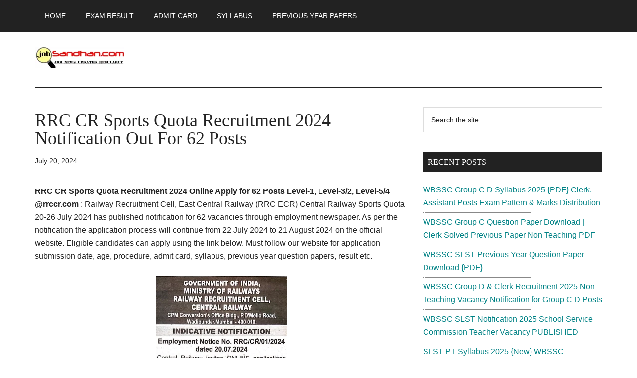

--- FILE ---
content_type: text/html; charset=UTF-8
request_url: https://jobsandhan.com/rrc-cr-sports-quota-recruitment/
body_size: 15826
content:
<!DOCTYPE html><html lang="en-US"><head ><meta charset="UTF-8" /><meta name="viewport" content="width=device-width, initial-scale=1" /><meta name='robots' content='index, follow, max-image-preview:large, max-snippet:-1, max-video-preview:-1' /><style>img:is([sizes="auto" i], [sizes^="auto," i]) { contain-intrinsic-size: 3000px 1500px }</style><title>RRC CR Sports Quota Recruitment 2024 Notification Out For 62 Posts</title><link rel="canonical" href="https://jobsandhan.com/rrc-cr-sports-quota-recruitment/" /><meta property="og:locale" content="en_US" /><meta property="og:type" content="article" /><meta property="og:title" content="RRC CR Sports Quota Recruitment 2024 Notification Out For 62 Posts" /><meta property="og:description" content="RRC CR Sports Quota Recruitment 2024 Online Apply for 62 Posts Level-1, Level-3/2, Level-5/4 @rrccr.com : Railway Recruitment Cell, East Central Railway (RRC ECR) Central Railway Sports Quota 20-26 July 2024 has published notification for 62 vacancies through employment newspaper. As per the notification the application process will continue from 22 July 2024 to 21 [&hellip;]" /><meta property="og:url" content="https://jobsandhan.com/rrc-cr-sports-quota-recruitment/" /><meta property="og:site_name" content="JobSandhan.Com - Govt Jobs, Admit Card, Result, Syllabus, News" /><meta property="article:published_time" content="2024-07-20T07:36:05+00:00" /><meta property="article:modified_time" content="2024-07-20T07:36:06+00:00" /><meta property="og:image" content="https://jobsandhan.com/wp-content/uploads/Screenshot-2024-07-20-125335.png" /><meta name="author" content="Tuli" /><meta name="twitter:card" content="summary_large_image" /><meta name="twitter:label1" content="Written by" /><meta name="twitter:data1" content="Tuli" /><meta name="twitter:label2" content="Est. reading time" /><meta name="twitter:data2" content="1 minute" /> <script type="application/ld+json" class="yoast-schema-graph">{"@context":"https://schema.org","@graph":[{"@type":"Article","@id":"https://jobsandhan.com/rrc-cr-sports-quota-recruitment/#article","isPartOf":{"@id":"https://jobsandhan.com/rrc-cr-sports-quota-recruitment/"},"author":{"name":"Tuli","@id":"https://jobsandhan.com/#/schema/person/bfac5b6a2a3255afa341821307232d2a"},"headline":"RRC CR Sports Quota Recruitment 2024 Notification Out For 62 Posts","datePublished":"2024-07-20T07:36:05+00:00","dateModified":"2024-07-20T07:36:06+00:00","mainEntityOfPage":{"@id":"https://jobsandhan.com/rrc-cr-sports-quota-recruitment/"},"wordCount":294,"publisher":{"@id":"https://jobsandhan.com/#organization"},"image":{"@id":"https://jobsandhan.com/rrc-cr-sports-quota-recruitment/#primaryimage"},"thumbnailUrl":"https://jobsandhan.com/wp-content/uploads/Screenshot-2024-07-20-125335.png","articleSection":["AAI Recruitment"],"inLanguage":"en-US"},{"@type":"WebPage","@id":"https://jobsandhan.com/rrc-cr-sports-quota-recruitment/","url":"https://jobsandhan.com/rrc-cr-sports-quota-recruitment/","name":"RRC CR Sports Quota Recruitment 2024 Notification Out For 62 Posts","isPartOf":{"@id":"https://jobsandhan.com/#website"},"primaryImageOfPage":{"@id":"https://jobsandhan.com/rrc-cr-sports-quota-recruitment/#primaryimage"},"image":{"@id":"https://jobsandhan.com/rrc-cr-sports-quota-recruitment/#primaryimage"},"thumbnailUrl":"https://jobsandhan.com/wp-content/uploads/Screenshot-2024-07-20-125335.png","datePublished":"2024-07-20T07:36:05+00:00","dateModified":"2024-07-20T07:36:06+00:00","breadcrumb":{"@id":"https://jobsandhan.com/rrc-cr-sports-quota-recruitment/#breadcrumb"},"inLanguage":"en-US","potentialAction":[{"@type":"ReadAction","target":["https://jobsandhan.com/rrc-cr-sports-quota-recruitment/"]}]},{"@type":"ImageObject","inLanguage":"en-US","@id":"https://jobsandhan.com/rrc-cr-sports-quota-recruitment/#primaryimage","url":"https://jobsandhan.com/wp-content/uploads/Screenshot-2024-07-20-125335.png","contentUrl":"https://jobsandhan.com/wp-content/uploads/Screenshot-2024-07-20-125335.png","width":264,"height":537},{"@type":"BreadcrumbList","@id":"https://jobsandhan.com/rrc-cr-sports-quota-recruitment/#breadcrumb","itemListElement":[{"@type":"ListItem","position":1,"name":"Home","item":"https://jobsandhan.com/"},{"@type":"ListItem","position":2,"name":"RRC CR Sports Quota Recruitment 2024 Notification Out For 62 Posts"}]},{"@type":"WebSite","@id":"https://jobsandhan.com/#website","url":"https://jobsandhan.com/","name":"JobSandhan.Com - Govt Jobs, Admit Card, Result, Syllabus, News","description":"","publisher":{"@id":"https://jobsandhan.com/#organization"},"potentialAction":[{"@type":"SearchAction","target":{"@type":"EntryPoint","urlTemplate":"https://jobsandhan.com/?s={search_term_string}"},"query-input":{"@type":"PropertyValueSpecification","valueRequired":true,"valueName":"search_term_string"}}],"inLanguage":"en-US"},{"@type":"Organization","@id":"https://jobsandhan.com/#organization","name":"JobSandhan.Com - Govt Jobs, Admit Card, Result, Syllabus, News","url":"https://jobsandhan.com/","logo":{"@type":"ImageObject","inLanguage":"en-US","@id":"https://jobsandhan.com/#/schema/logo/image/","url":"https://jobsandhan.com/wp-content/uploads/cropped-cropped-jobsandhan-new-logo-Copy-e1621432051986.png","contentUrl":"https://jobsandhan.com/wp-content/uploads/cropped-cropped-jobsandhan-new-logo-Copy-e1621432051986.png","width":180,"height":42,"caption":"JobSandhan.Com - Govt Jobs, Admit Card, Result, Syllabus, News"},"image":{"@id":"https://jobsandhan.com/#/schema/logo/image/"}},{"@type":"Person","@id":"https://jobsandhan.com/#/schema/person/bfac5b6a2a3255afa341821307232d2a","name":"Tuli"}]}</script> <link rel='dns-prefetch' href='//www.googletagmanager.com' /><link rel='dns-prefetch' href='//fonts.googleapis.com' /><link rel="alternate" type="application/rss+xml" title="JobSandhan.Com - Govt Jobs, Admit Card, Result, Syllabus, News &raquo; Feed" href="https://jobsandhan.com/feed/" /><link rel="alternate" type="application/rss+xml" title="JobSandhan.Com - Govt Jobs, Admit Card, Result, Syllabus, News &raquo; Comments Feed" href="https://jobsandhan.com/comments/feed/" /><style id="litespeed-ccss">html{line-height:1.15;-webkit-text-size-adjust:100%}body{margin:0}main{display:block}h1{font-size:2em;margin:.67em 0}a{background-color:transparent}b,strong{font-weight:bolder}img{border-style:none}input{font-family:inherit;font-size:100%;line-height:1.15;margin:0}input{overflow:visible}[type=submit]{-webkit-appearance:button}[type=submit]::-moz-focus-inner{border-style:none;padding:0}[type=submit]:-moz-focusring{outline:1px dotted ButtonText}[type=search]{-webkit-appearance:textfield;outline-offset:-2px}[type=search]::-webkit-search-decoration{-webkit-appearance:none}::-webkit-file-upload-button{-webkit-appearance:button;font:inherit}html,input[type=search]{box-sizing:border-box}*,*:before,*:after{box-sizing:inherit}.entry:before,.entry-content:before,.nav-secondary:before,.site-container:before,.site-header:before,.site-inner:before,.widget:before,.wrap:before{content:" ";display:table}.entry:after,.entry-content:after,.nav-secondary:after,.site-container:after,.site-header:after,.site-inner:after,.widget:after,.wrap:after{clear:both;content:" ";display:table}body{background-color:#fff;color:#222;font-family:Roboto,sans-serif;font-size:16px;font-weight:300;line-height:1.625;overflow-x:hidden}a{background-color:inherit;color:#008285;font-weight:400;text-decoration:none}p{margin:0 0 24px;padding:0}strong{font-weight:700}ul{margin:0;padding:0}h1,h2,h3{font-family:Raleway,sans-serif;font-weight:500;line-height:1.2;margin:0 0 16px}h1{font-size:36px}h2{font-size:30px}h3{font-size:24px}img{max-width:100%}img{height:auto}input{background-color:#fff;border:1px solid #ddd;color:#222;font-family:Raleway,sans-serif;font-size:14px;font-weight:300;padding:16px;width:100%}::-ms-input-placeholder{color:#222;font-family:Raleway,sans-serif;opacity:1}:-ms-input-placeholder{color:#222;font-family:Raleway,sans-serif;opacity:1}::placeholder{color:#222;font-family:Raleway,sans-serif;opacity:1}input[type=submit],.sidebar input[type=submit]{background-color:#222;border:0;color:#fff;font-family:Raleway,sans-serif;padding:16px 24px;text-transform:uppercase;white-space:normal;width:auto}input[type=search]::-webkit-search-cancel-button,input[type=search]::-webkit-search-results-button{display:none}.screen-reader-shortcut,.screen-reader-text{border:0;clip:rect(0,0,0,0);height:1px;overflow:hidden;position:absolute!important;width:1px;word-wrap:normal!important}.site-inner,.wrap{margin:0 auto;max-width:1140px}.site-inner{clear:both;padding-top:40px}.content{float:right;width:750px}.content-sidebar .content{float:left}.sidebar-primary{float:right;width:360px}.search-form{overflow:hidden;position:relative}.widget_search input[type=submit]{border:0;clip:rect(0,0,0,0);height:1px;margin:-1px;padding:0;position:absolute;width:1px}.entry-title{font-size:36px;line-height:1}.widget-title{clear:both;font-size:16px;margin-bottom:24px;text-transform:uppercase}.sidebar .widget-title{background-color:#222;color:#fff;padding:10px}.widget,.widget li{word-wrap:break-word}.widget li{list-style-type:none}.genesis-skip-link{margin:0}.genesis-skip-link li{height:0;width:0;list-style:none}:focus{color:#333;outline:#ccc solid 1px}.site-header .wrap{border-bottom:2px solid #222;padding:30px 0}.title-area{float:left;padding-top:30px}.wp-custom-logo .title-area{padding:0;text-align:center}.wp-custom-logo .title-area img{width:auto}.site-title{font-family:Raleway,sans-serif;font-size:48px;font-weight:900;line-height:1;margin-bottom:0}.wp-custom-logo .site-title{border:0;clip:rect(0,0,0,0);height:1px;overflow:hidden;position:absolute!important;width:1px;word-wrap:normal!important}.genesis-nav-menu{clear:both;color:#222;font-family:Raleway,sans-serif;font-size:14px;font-weight:400;line-height:1;text-transform:uppercase;width:100%}.genesis-nav-menu .menu-item{display:inline-block;text-align:left}.genesis-nav-menu a{border:0;color:#222;display:block;padding:25px 20px;position:relative}.nav-secondary{margin-top:-100px;padding-top:100px}.nav-secondary .wrap{border-bottom:1px solid #222}.entry{margin-bottom:60px}.entry-content p{margin-bottom:26px}.entry-meta{font-size:14px}.entry-header .entry-meta{margin-bottom:30px}.sidebar li{border-bottom:1px dotted #888;margin-bottom:6px;padding-bottom:6px}.sidebar .widget{margin-bottom:40px}@media only screen and (max-width:1180px){.site-inner,.wrap{max-width:960px}.site-header .title-area,.wp-custom-logo .title-area{max-width:380px}.content{width:630px}.sidebar-primary{width:300px}}@media only screen and (max-width:1023px){.site-inner,.wrap{max-width:750px}.content,.sidebar-primary,.site-header .title-area,.wp-custom-logo .site-header .title-area{max-width:100%;width:100%}.custom-logo-link{display:block;margin:0 auto}.genesis-nav-menu,.site-header .title-area,.site-title{text-align:center}.site-title{float:none}.title-area{padding-top:0}.title-area{padding-bottom:20px}}@media only screen and (max-width:840px){.site-inner{max-width:100%}.nav-secondary,.site-header,.site-inner{padding-left:5%;padding-right:5%}}.custom-logo-link,.wp-custom-logo .title-area{max-width:380px}ul{box-sizing:border-box}.entry-content{counter-reset:footnotes}:root{--wp--preset--font-size--normal:16px;--wp--preset--font-size--huge:42px}.has-text-align-center{text-align:center}.screen-reader-text{border:0;clip:rect(1px,1px,1px,1px);-webkit-clip-path:inset(50%);clip-path:inset(50%);height:1px;margin:-1px;overflow:hidden;padding:0;position:absolute;width:1px;word-wrap:normal!important}body{--wp--preset--color--black:#000;--wp--preset--color--cyan-bluish-gray:#abb8c3;--wp--preset--color--white:#fff;--wp--preset--color--pale-pink:#f78da7;--wp--preset--color--vivid-red:#cf2e2e;--wp--preset--color--luminous-vivid-orange:#ff6900;--wp--preset--color--luminous-vivid-amber:#fcb900;--wp--preset--color--light-green-cyan:#7bdcb5;--wp--preset--color--vivid-green-cyan:#00d084;--wp--preset--color--pale-cyan-blue:#8ed1fc;--wp--preset--color--vivid-cyan-blue:#0693e3;--wp--preset--color--vivid-purple:#9b51e0;--wp--preset--color--theme-primary:#008285;--wp--preset--color--theme-secondary:#008285;--wp--preset--gradient--vivid-cyan-blue-to-vivid-purple:linear-gradient(135deg,rgba(6,147,227,1) 0%,#9b51e0 100%);--wp--preset--gradient--light-green-cyan-to-vivid-green-cyan:linear-gradient(135deg,#7adcb4 0%,#00d082 100%);--wp--preset--gradient--luminous-vivid-amber-to-luminous-vivid-orange:linear-gradient(135deg,rgba(252,185,0,1) 0%,rgba(255,105,0,1) 100%);--wp--preset--gradient--luminous-vivid-orange-to-vivid-red:linear-gradient(135deg,rgba(255,105,0,1) 0%,#cf2e2e 100%);--wp--preset--gradient--very-light-gray-to-cyan-bluish-gray:linear-gradient(135deg,#eee 0%,#a9b8c3 100%);--wp--preset--gradient--cool-to-warm-spectrum:linear-gradient(135deg,#4aeadc 0%,#9778d1 20%,#cf2aba 40%,#ee2c82 60%,#fb6962 80%,#fef84c 100%);--wp--preset--gradient--blush-light-purple:linear-gradient(135deg,#ffceec 0%,#9896f0 100%);--wp--preset--gradient--blush-bordeaux:linear-gradient(135deg,#fecda5 0%,#fe2d2d 50%,#6b003e 100%);--wp--preset--gradient--luminous-dusk:linear-gradient(135deg,#ffcb70 0%,#c751c0 50%,#4158d0 100%);--wp--preset--gradient--pale-ocean:linear-gradient(135deg,#fff5cb 0%,#b6e3d4 50%,#33a7b5 100%);--wp--preset--gradient--electric-grass:linear-gradient(135deg,#caf880 0%,#71ce7e 100%);--wp--preset--gradient--midnight:linear-gradient(135deg,#020381 0%,#2874fc 100%);--wp--preset--font-size--small:12px;--wp--preset--font-size--medium:20px;--wp--preset--font-size--large:20px;--wp--preset--font-size--x-large:42px;--wp--preset--font-size--normal:16px;--wp--preset--font-size--larger:24px;--wp--preset--spacing--20:.44rem;--wp--preset--spacing--30:.67rem;--wp--preset--spacing--40:1rem;--wp--preset--spacing--50:1.5rem;--wp--preset--spacing--60:2.25rem;--wp--preset--spacing--70:3.38rem;--wp--preset--spacing--80:5.06rem;--wp--preset--shadow--natural:6px 6px 9px rgba(0,0,0,.2);--wp--preset--shadow--deep:12px 12px 50px rgba(0,0,0,.4);--wp--preset--shadow--sharp:6px 6px 0px rgba(0,0,0,.2);--wp--preset--shadow--outlined:6px 6px 0px -3px rgba(255,255,255,1),6px 6px rgba(0,0,0,1);--wp--preset--shadow--crisp:6px 6px 0px rgba(0,0,0,1)}.has-medium-font-size{font-size:var(--wp--preset--font-size--medium)!important}.has-text-align-center{text-align:center}.lwptoc{margin:32px 0}.lwptoc_i{padding:14px 18px 18px;text-align:left}.lwptoc_header{margin-bottom:6px}.lwptoc_toggle{white-space:nowrap;margin-left:4px;font-size:80%}.lwptoc_toggle:before{content:'['}.lwptoc_toggle:after{content:']'}.lwptoc_toggle_label{margin:0 1px}.lwptoc_item{margin-top:2px}.lwptoc_item:first-child{margin-top:0}.lwptoc_item_number{margin-right:2px}.lwptoc_itemWrap .lwptoc_itemWrap{margin:2px 0 0 14px}.lwptoc-autoWidth .lwptoc_i{display:inline-block}.lwptoc-baseItems .lwptoc_items{font-size:90%}.lwptoc-notInherit .lwptoc_i DIV A{box-shadow:none!important;border:none!important;text-decoration:none!important}.lwptoc-light .lwptoc_i{color:#333;background:#fafafa}.lwptoc-light .lwptoc_i A{color:#3175e4}.lwptoc-light .lwptoc_items A:visited{color:#000394}.lazyload{opacity:0}</style><link rel="preload" data-asynced="1" data-optimized="2" as="style" onload="this.onload=null;this.rel='stylesheet'" href="https://jobsandhan.com/wp-content/litespeed/ucss/b7da6bc3e460013dcdc477d171db8419.css?ver=9eb36" /><script data-optimized="1" type="litespeed/javascript" data-src="https://jobsandhan.com/wp-content/plugins/litespeed-cache/assets/js/css_async.min.js"></script> <style id='magazine-pro-inline-css'>.custom-logo-link,
		.wp-custom-logo .title-area {
			max-width: 380px;
		}

		.wp-custom-logo .header-widget-area {
			max-width: calc(99% - 380px);
		}</style><style id='classic-theme-styles-inline-css'>/*! This file is auto-generated */
.wp-block-button__link{color:#fff;background-color:#32373c;border-radius:9999px;box-shadow:none;text-decoration:none;padding:calc(.667em + 2px) calc(1.333em + 2px);font-size:1.125em}.wp-block-file__button{background:#32373c;color:#fff;text-decoration:none}</style><style id='global-styles-inline-css'>:root{--wp--preset--aspect-ratio--square: 1;--wp--preset--aspect-ratio--4-3: 4/3;--wp--preset--aspect-ratio--3-4: 3/4;--wp--preset--aspect-ratio--3-2: 3/2;--wp--preset--aspect-ratio--2-3: 2/3;--wp--preset--aspect-ratio--16-9: 16/9;--wp--preset--aspect-ratio--9-16: 9/16;--wp--preset--color--black: #000000;--wp--preset--color--cyan-bluish-gray: #abb8c3;--wp--preset--color--white: #ffffff;--wp--preset--color--pale-pink: #f78da7;--wp--preset--color--vivid-red: #cf2e2e;--wp--preset--color--luminous-vivid-orange: #ff6900;--wp--preset--color--luminous-vivid-amber: #fcb900;--wp--preset--color--light-green-cyan: #7bdcb5;--wp--preset--color--vivid-green-cyan: #00d084;--wp--preset--color--pale-cyan-blue: #8ed1fc;--wp--preset--color--vivid-cyan-blue: #0693e3;--wp--preset--color--vivid-purple: #9b51e0;--wp--preset--color--theme-primary: #008285;--wp--preset--color--theme-secondary: #008285;--wp--preset--gradient--vivid-cyan-blue-to-vivid-purple: linear-gradient(135deg,rgba(6,147,227,1) 0%,rgb(155,81,224) 100%);--wp--preset--gradient--light-green-cyan-to-vivid-green-cyan: linear-gradient(135deg,rgb(122,220,180) 0%,rgb(0,208,130) 100%);--wp--preset--gradient--luminous-vivid-amber-to-luminous-vivid-orange: linear-gradient(135deg,rgba(252,185,0,1) 0%,rgba(255,105,0,1) 100%);--wp--preset--gradient--luminous-vivid-orange-to-vivid-red: linear-gradient(135deg,rgba(255,105,0,1) 0%,rgb(207,46,46) 100%);--wp--preset--gradient--very-light-gray-to-cyan-bluish-gray: linear-gradient(135deg,rgb(238,238,238) 0%,rgb(169,184,195) 100%);--wp--preset--gradient--cool-to-warm-spectrum: linear-gradient(135deg,rgb(74,234,220) 0%,rgb(151,120,209) 20%,rgb(207,42,186) 40%,rgb(238,44,130) 60%,rgb(251,105,98) 80%,rgb(254,248,76) 100%);--wp--preset--gradient--blush-light-purple: linear-gradient(135deg,rgb(255,206,236) 0%,rgb(152,150,240) 100%);--wp--preset--gradient--blush-bordeaux: linear-gradient(135deg,rgb(254,205,165) 0%,rgb(254,45,45) 50%,rgb(107,0,62) 100%);--wp--preset--gradient--luminous-dusk: linear-gradient(135deg,rgb(255,203,112) 0%,rgb(199,81,192) 50%,rgb(65,88,208) 100%);--wp--preset--gradient--pale-ocean: linear-gradient(135deg,rgb(255,245,203) 0%,rgb(182,227,212) 50%,rgb(51,167,181) 100%);--wp--preset--gradient--electric-grass: linear-gradient(135deg,rgb(202,248,128) 0%,rgb(113,206,126) 100%);--wp--preset--gradient--midnight: linear-gradient(135deg,rgb(2,3,129) 0%,rgb(40,116,252) 100%);--wp--preset--font-size--small: 12px;--wp--preset--font-size--medium: 20px;--wp--preset--font-size--large: 20px;--wp--preset--font-size--x-large: 42px;--wp--preset--font-size--normal: 16px;--wp--preset--font-size--larger: 24px;--wp--preset--spacing--20: 0.44rem;--wp--preset--spacing--30: 0.67rem;--wp--preset--spacing--40: 1rem;--wp--preset--spacing--50: 1.5rem;--wp--preset--spacing--60: 2.25rem;--wp--preset--spacing--70: 3.38rem;--wp--preset--spacing--80: 5.06rem;--wp--preset--shadow--natural: 6px 6px 9px rgba(0, 0, 0, 0.2);--wp--preset--shadow--deep: 12px 12px 50px rgba(0, 0, 0, 0.4);--wp--preset--shadow--sharp: 6px 6px 0px rgba(0, 0, 0, 0.2);--wp--preset--shadow--outlined: 6px 6px 0px -3px rgba(255, 255, 255, 1), 6px 6px rgba(0, 0, 0, 1);--wp--preset--shadow--crisp: 6px 6px 0px rgba(0, 0, 0, 1);}:where(.is-layout-flex){gap: 0.5em;}:where(.is-layout-grid){gap: 0.5em;}body .is-layout-flex{display: flex;}.is-layout-flex{flex-wrap: wrap;align-items: center;}.is-layout-flex > :is(*, div){margin: 0;}body .is-layout-grid{display: grid;}.is-layout-grid > :is(*, div){margin: 0;}:where(.wp-block-columns.is-layout-flex){gap: 2em;}:where(.wp-block-columns.is-layout-grid){gap: 2em;}:where(.wp-block-post-template.is-layout-flex){gap: 1.25em;}:where(.wp-block-post-template.is-layout-grid){gap: 1.25em;}.has-black-color{color: var(--wp--preset--color--black) !important;}.has-cyan-bluish-gray-color{color: var(--wp--preset--color--cyan-bluish-gray) !important;}.has-white-color{color: var(--wp--preset--color--white) !important;}.has-pale-pink-color{color: var(--wp--preset--color--pale-pink) !important;}.has-vivid-red-color{color: var(--wp--preset--color--vivid-red) !important;}.has-luminous-vivid-orange-color{color: var(--wp--preset--color--luminous-vivid-orange) !important;}.has-luminous-vivid-amber-color{color: var(--wp--preset--color--luminous-vivid-amber) !important;}.has-light-green-cyan-color{color: var(--wp--preset--color--light-green-cyan) !important;}.has-vivid-green-cyan-color{color: var(--wp--preset--color--vivid-green-cyan) !important;}.has-pale-cyan-blue-color{color: var(--wp--preset--color--pale-cyan-blue) !important;}.has-vivid-cyan-blue-color{color: var(--wp--preset--color--vivid-cyan-blue) !important;}.has-vivid-purple-color{color: var(--wp--preset--color--vivid-purple) !important;}.has-black-background-color{background-color: var(--wp--preset--color--black) !important;}.has-cyan-bluish-gray-background-color{background-color: var(--wp--preset--color--cyan-bluish-gray) !important;}.has-white-background-color{background-color: var(--wp--preset--color--white) !important;}.has-pale-pink-background-color{background-color: var(--wp--preset--color--pale-pink) !important;}.has-vivid-red-background-color{background-color: var(--wp--preset--color--vivid-red) !important;}.has-luminous-vivid-orange-background-color{background-color: var(--wp--preset--color--luminous-vivid-orange) !important;}.has-luminous-vivid-amber-background-color{background-color: var(--wp--preset--color--luminous-vivid-amber) !important;}.has-light-green-cyan-background-color{background-color: var(--wp--preset--color--light-green-cyan) !important;}.has-vivid-green-cyan-background-color{background-color: var(--wp--preset--color--vivid-green-cyan) !important;}.has-pale-cyan-blue-background-color{background-color: var(--wp--preset--color--pale-cyan-blue) !important;}.has-vivid-cyan-blue-background-color{background-color: var(--wp--preset--color--vivid-cyan-blue) !important;}.has-vivid-purple-background-color{background-color: var(--wp--preset--color--vivid-purple) !important;}.has-black-border-color{border-color: var(--wp--preset--color--black) !important;}.has-cyan-bluish-gray-border-color{border-color: var(--wp--preset--color--cyan-bluish-gray) !important;}.has-white-border-color{border-color: var(--wp--preset--color--white) !important;}.has-pale-pink-border-color{border-color: var(--wp--preset--color--pale-pink) !important;}.has-vivid-red-border-color{border-color: var(--wp--preset--color--vivid-red) !important;}.has-luminous-vivid-orange-border-color{border-color: var(--wp--preset--color--luminous-vivid-orange) !important;}.has-luminous-vivid-amber-border-color{border-color: var(--wp--preset--color--luminous-vivid-amber) !important;}.has-light-green-cyan-border-color{border-color: var(--wp--preset--color--light-green-cyan) !important;}.has-vivid-green-cyan-border-color{border-color: var(--wp--preset--color--vivid-green-cyan) !important;}.has-pale-cyan-blue-border-color{border-color: var(--wp--preset--color--pale-cyan-blue) !important;}.has-vivid-cyan-blue-border-color{border-color: var(--wp--preset--color--vivid-cyan-blue) !important;}.has-vivid-purple-border-color{border-color: var(--wp--preset--color--vivid-purple) !important;}.has-vivid-cyan-blue-to-vivid-purple-gradient-background{background: var(--wp--preset--gradient--vivid-cyan-blue-to-vivid-purple) !important;}.has-light-green-cyan-to-vivid-green-cyan-gradient-background{background: var(--wp--preset--gradient--light-green-cyan-to-vivid-green-cyan) !important;}.has-luminous-vivid-amber-to-luminous-vivid-orange-gradient-background{background: var(--wp--preset--gradient--luminous-vivid-amber-to-luminous-vivid-orange) !important;}.has-luminous-vivid-orange-to-vivid-red-gradient-background{background: var(--wp--preset--gradient--luminous-vivid-orange-to-vivid-red) !important;}.has-very-light-gray-to-cyan-bluish-gray-gradient-background{background: var(--wp--preset--gradient--very-light-gray-to-cyan-bluish-gray) !important;}.has-cool-to-warm-spectrum-gradient-background{background: var(--wp--preset--gradient--cool-to-warm-spectrum) !important;}.has-blush-light-purple-gradient-background{background: var(--wp--preset--gradient--blush-light-purple) !important;}.has-blush-bordeaux-gradient-background{background: var(--wp--preset--gradient--blush-bordeaux) !important;}.has-luminous-dusk-gradient-background{background: var(--wp--preset--gradient--luminous-dusk) !important;}.has-pale-ocean-gradient-background{background: var(--wp--preset--gradient--pale-ocean) !important;}.has-electric-grass-gradient-background{background: var(--wp--preset--gradient--electric-grass) !important;}.has-midnight-gradient-background{background: var(--wp--preset--gradient--midnight) !important;}.has-small-font-size{font-size: var(--wp--preset--font-size--small) !important;}.has-medium-font-size{font-size: var(--wp--preset--font-size--medium) !important;}.has-large-font-size{font-size: var(--wp--preset--font-size--large) !important;}.has-x-large-font-size{font-size: var(--wp--preset--font-size--x-large) !important;}
:where(.wp-block-post-template.is-layout-flex){gap: 1.25em;}:where(.wp-block-post-template.is-layout-grid){gap: 1.25em;}
:where(.wp-block-columns.is-layout-flex){gap: 2em;}:where(.wp-block-columns.is-layout-grid){gap: 2em;}
:root :where(.wp-block-pullquote){font-size: 1.5em;line-height: 1.6;}</style><style id='magazine-pro-gutenberg-inline-css'>.gb-block-post-grid .gb-block-post-grid-more-link:hover,
.gb-block-post-grid header .gb-block-post-grid-title a:hover {
	color: #008285;
}

.button-more-link.gb-block-post-grid .gb-block-post-grid-more-link:hover,
.gb-block-post-grid .is-grid .gb-block-post-grid-image a .gb-block-post-grid-date,
.site-container .wp-block-button .wp-block-button__link {
	background-color: #008285;
	color: #ffffff;
}

.button-more-link.gb-block-post-grid .gb-block-post-grid-more-link:hover,
.wp-block-button .wp-block-button__link:not(.has-background),
.wp-block-button .wp-block-button__link:not(.has-background):focus,
.wp-block-button .wp-block-button__link:not(.has-background):hover {
	color: #ffffff;
}

.site-container .wp-block-button.is-style-outline .wp-block-button__link {
	color: #008285;
}

.site-container .wp-block-button.is-style-outline .wp-block-button__link:focus,
.site-container .wp-block-button.is-style-outline .wp-block-button__link:hover {
	color: #23a5a8;
}

.site-container .wp-block-pullquote.is-style-solid-color {
	background-color: #008285;
}		.site-container .has-small-font-size {
			font-size: 12px;
		}		.site-container .has-normal-font-size {
			font-size: 16px;
		}		.site-container .has-large-font-size {
			font-size: 20px;
		}		.site-container .has-larger-font-size {
			font-size: 24px;
		}		.site-container .has-theme-primary-color,
		.site-container .wp-block-button .wp-block-button__link.has-theme-primary-color,
		.site-container .wp-block-button.is-style-outline .wp-block-button__link.has-theme-primary-color {
			color: #008285;
		}
		.site-container .has-theme-primary-background-color,
		.site-container .wp-block-button .wp-block-button__link.has-theme-primary-background-color,
		.site-container .wp-block-pullquote.is-style-solid-color.has-theme-primary-background-color {
			background-color: #008285;
		}		.site-container .has-theme-secondary-color,
		.site-container .wp-block-button .wp-block-button__link.has-theme-secondary-color,
		.site-container .wp-block-button.is-style-outline .wp-block-button__link.has-theme-secondary-color {
			color: #008285;
		}
		.site-container .has-theme-secondary-background-color,
		.site-container .wp-block-button .wp-block-button__link.has-theme-secondary-background-color,
		.site-container .wp-block-pullquote.is-style-solid-color.has-theme-secondary-background-color {
			background-color: #008285;
		}</style> <script type="litespeed/javascript" data-src="https://jobsandhan.com/wp-includes/js/jquery/jquery.min.js" id="jquery-core-js"></script>  <script type="litespeed/javascript" data-src="https://www.googletagmanager.com/gtag/js?id=G-K2K474QWWX" id="google_gtagjs-js"></script> <script id="google_gtagjs-js-after" type="litespeed/javascript">window.dataLayer=window.dataLayer||[];function gtag(){dataLayer.push(arguments)}
gtag("set","linker",{"domains":["jobsandhan.com"]});gtag("js",new Date());gtag("set","developer_id.dZTNiMT",!0);gtag("config","G-K2K474QWWX")</script> <link rel="https://api.w.org/" href="https://jobsandhan.com/wp-json/" /><link rel="alternate" title="JSON" type="application/json" href="https://jobsandhan.com/wp-json/wp/v2/posts/264279" /><link rel="EditURI" type="application/rsd+xml" title="RSD" href="https://jobsandhan.com/xmlrpc.php?rsd" /><link rel="alternate" title="oEmbed (JSON)" type="application/json+oembed" href="https://jobsandhan.com/wp-json/oembed/1.0/embed?url=https%3A%2F%2Fjobsandhan.com%2Frrc-cr-sports-quota-recruitment%2F" /><link rel="alternate" title="oEmbed (XML)" type="text/xml+oembed" href="https://jobsandhan.com/wp-json/oembed/1.0/embed?url=https%3A%2F%2Fjobsandhan.com%2Frrc-cr-sports-quota-recruitment%2F&#038;format=xml" /><meta name="generator" content="Site Kit by Google 1.153.0" /> <script src="https://cdn.onesignal.com/sdks/web/v16/OneSignalSDK.page.js" defer></script> <script type="litespeed/javascript">window.OneSignalDeferred=window.OneSignalDeferred||[];OneSignalDeferred.push(async function(OneSignal){await OneSignal.init({appId:"b182976c-42e3-4cc9-8220-ff4b4a4dd028",serviceWorkerOverrideForTypical:!0,path:"https://jobsandhan.com/wp-content/plugins/onesignal-free-web-push-notifications/sdk_files/",serviceWorkerParam:{scope:"/wp-content/plugins/onesignal-free-web-push-notifications/sdk_files/push/onesignal/"},serviceWorkerPath:"OneSignalSDKWorker.js",})});navigator.serviceWorker.getRegistrations().then((registrations)=>{registrations.forEach((registration)=>{if(registration.active&&registration.active.scriptURL.includes('OneSignalSDKWorker.js.php')){registration.unregister().then((success)=>{if(success){console.log('OneSignalSW: Successfully unregistered:',registration.active.scriptURL)}else{console.log('OneSignalSW: Failed to unregister:',registration.active.scriptURL)}})}})}).catch((error)=>{console.error('Error fetching service worker registrations:',error)})</script> <script type="litespeed/javascript" data-src="https://pagead2.googlesyndication.com/pagead/js/adsbygoogle.js?client=ca-pub-6897414727364323"
     crossorigin="anonymous"></script> <link rel="icon" href="https://jobsandhan.com/wp-content/uploads/cropped-jobsandhan-new-logo-2-32x32.png" sizes="32x32" /><link rel="icon" href="https://jobsandhan.com/wp-content/uploads/cropped-jobsandhan-new-logo-2-192x192.png" sizes="192x192" /><link rel="apple-touch-icon" href="https://jobsandhan.com/wp-content/uploads/cropped-jobsandhan-new-logo-2-180x180.png" /><meta name="msapplication-TileImage" content="https://jobsandhan.com/wp-content/uploads/cropped-jobsandhan-new-logo-2-270x270.png" /><style id="wp-custom-css">table {table-layout:fixed}
th, td {word-break:keep-all}
.entry-pagination {display:none}</style><style>:root {
--font-base: Verdana, Geneva, sans-serif;
--font-headings: Georgia, Times, Times New Roman, serif;
}
body, #content, .entry-content, .post-content, .page-content, .post-excerpt, .entry-summary, .entry-excerpt, .widget-area, .widget, .sidebar, #sidebar, footer, .footer, #footer, .site-footer {
font-family: Verdana, Geneva, sans-serif;
 }
#site-title, .site-title, #site-title a, .site-title a, .entry-title, .entry-title a, h1, h2, h3, h4, h5, h6, .widget-title, .elementor-heading-title {
font-family: Georgia, Times, Times New Roman, serif;
 }</style></head><body data-rsssl=1 class="wp-singular post-template-default single single-post postid-264279 single-format-standard wp-custom-logo wp-embed-responsive wp-theme-genesis wp-child-theme-magazine-pro header-image header-full-width content-sidebar genesis-breadcrumbs-hidden genesis-singular-image-hidden genesis-footer-widgets-visible primary-nav"><div class="site-container"><ul class="genesis-skip-link"><li><a href="#genesis-content" class="screen-reader-shortcut"> Skip to main content</a></li><li><a href="#genesis-sidebar-primary" class="screen-reader-shortcut"> Skip to primary sidebar</a></li><li><a href="#genesis-footer-widgets" class="screen-reader-shortcut"> Skip to footer</a></li></ul><nav class="nav-primary" aria-label="Main" id="genesis-nav-primary"><div class="wrap"><ul id="menu-main" class="menu genesis-nav-menu menu-primary js-superfish"><li id="menu-item-105762" class="menu-item menu-item-type-custom menu-item-object-custom menu-item-home menu-item-105762"><a href="https://jobsandhan.com"><span >Home</span></a></li><li id="menu-item-104915" class="menu-item menu-item-type-taxonomy menu-item-object-category menu-item-104915"><a href="https://jobsandhan.com/category/exam-result/"><span >Exam Result</span></a></li><li id="menu-item-104914" class="menu-item menu-item-type-taxonomy menu-item-object-category menu-item-104914"><a href="https://jobsandhan.com/category/admit-card/"><span >Admit Card</span></a></li><li id="menu-item-104916" class="menu-item menu-item-type-taxonomy menu-item-object-category menu-item-104916"><a href="https://jobsandhan.com/category/exam-syllabus/"><span >Syllabus</span></a></li><li id="menu-item-104917" class="menu-item menu-item-type-taxonomy menu-item-object-category menu-item-104917"><a href="https://jobsandhan.com/category/previous-year-papers/"><span >Previous Year Papers</span></a></li></ul></div></nav><header class="site-header"><div class="wrap"><div class="title-area"><a href="https://jobsandhan.com/" class="custom-logo-link" rel="home"><img width="180" height="42" src="https://jobsandhan.com/wp-content/uploads/cropped-cropped-jobsandhan-new-logo-Copy-e1621432051986.png.webp" class="custom-logo" alt="JobSandhan.Com &#8211; Govt Jobs, Admit Card, Result, Syllabus, News" decoding="async" /></a><p class="site-title">JobSandhan.Com - Govt Jobs, Admit Card, Result, Syllabus, News</p></div></div></header><div class="site-inner"><div class="content-sidebar-wrap"><main class="content" id="genesis-content"><div class='code-block code-block-2' style='margin: 8px 0; clear: both;'> <script type="litespeed/javascript" data-src="https://pagead2.googlesyndication.com/pagead/js/adsbygoogle.js?client=ca-pub-2195608076198194"
     crossorigin="anonymous"></script> 
<ins class="adsbygoogle"
style="display:block"
data-ad-client="ca-pub-2195608076198194"
data-ad-slot="6272108730"
data-ad-format="auto"
data-full-width-responsive="true"></ins> <script type="litespeed/javascript">(adsbygoogle=window.adsbygoogle||[]).push({})</script></div><article class="post-264279 post type-post status-publish format-standard category-aai-recruitment entry" aria-label="RRC CR Sports Quota Recruitment 2024 Notification Out For 62 Posts"><header class="entry-header"><h1 class="entry-title">RRC CR Sports Quota Recruitment 2024 Notification Out For 62 Posts</h1><p class="entry-meta"><time class="entry-time">July 20, 2024</time></p></header><div class="entry-content"><div class='code-block code-block-1' style='margin: 8px 0; clear: both;'> <script type="litespeed/javascript" data-src="https://pagead2.googlesyndication.com/pagead/js/adsbygoogle.js?client=ca-pub-2195608076198194"
     crossorigin="anonymous"></script> 
<ins class="adsbygoogle"
style="display:block"
data-ad-client="ca-pub-2195608076198194"
data-ad-slot="3969286164"
data-ad-format="auto"
data-full-width-responsive="true"></ins> <script type="litespeed/javascript">(adsbygoogle=window.adsbygoogle||[]).push({})</script></div><p><strong>RRC CR Sports Quota Recruitment 2024 Online Apply for 62 Posts Level-1, Level-3/2, Level-5/4 @rrccr.com</strong> : Railway Recruitment Cell, East Central Railway (RRC ECR) Central Railway Sports Quota 20-26 July 2024 has published notification for 62 vacancies through employment newspaper. As per the notification the application process will continue from 22 July 2024 to 21 August 2024 on the official website. Eligible candidates can apply using the link below. Must follow our website for application submission date, age, procedure, admit card, syllabus, previous year question papers, result etc.</p><div class='code-block code-block-5' style='margin: 8px 0; clear: both;'> <script type="litespeed/javascript" data-src="https://pagead2.googlesyndication.com/pagead/js/adsbygoogle.js?client=ca-pub-2195608076198194"
     crossorigin="anonymous"></script> <ins class="adsbygoogle"
style="display:block; text-align:center;"
data-ad-layout="in-article"
data-ad-format="fluid"
data-ad-client="ca-pub-2195608076198194"
data-ad-slot="6871864170"></ins> <script type="litespeed/javascript">(adsbygoogle=window.adsbygoogle||[]).push({})</script></div><div class="wp-block-image"><figure class="aligncenter size-full"><img data-lazyloaded="1" src="[data-uri]" decoding="async" width="264" height="537" data-src="https://jobsandhan.com/wp-content/uploads/Screenshot-2024-07-20-125335.png.webp" alt="RRC CR Sports Quota Recruitment 2024" class="wp-image-264280" data-srcset="https://jobsandhan.com/wp-content/uploads/Screenshot-2024-07-20-125335.png.webp 264w, https://jobsandhan.com/wp-content/uploads/Screenshot-2024-07-20-125335-147x300.png.webp 147w" data-sizes="(max-width: 264px) 100vw, 264px"></figure></div><div class="lwptoc lwptoc-autoWidth lwptoc-baseItems lwptoc-light lwptoc-notInherit" data-smooth-scroll="1" data-smooth-scroll-offset="24"><div class="lwptoc_i"><div class="lwptoc_header">
<b class="lwptoc_title">Contents</b>                    <span class="lwptoc_toggle">
<a href="#" class="lwptoc_toggle_label" data-label="hide">show</a>            </span></div><div class="lwptoc_items" style="display:none;"><div class="lwptoc_itemWrap"><div class="lwptoc_item">    <a href="#RRC_CR_Sports_Quota_Recruitment_Notification">
<span class="lwptoc_item_number">1</span>
<span class="lwptoc_item_label">RRC CR Sports Quota Recruitment Notification</span>
</a></div><div class="lwptoc_item">    <a href="#Important_Dates">
<span class="lwptoc_item_number">2</span>
<span class="lwptoc_item_label">Important Dates</span>
</a></div><div class="lwptoc_item">    <a href="#Vacancy_Details">
<span class="lwptoc_item_number">3</span>
<span class="lwptoc_item_label">Vacancy Details</span>
</a></div><div class="lwptoc_item">    <a href="#Application_Fees">
<span class="lwptoc_item_number">4</span>
<span class="lwptoc_item_label">Application Fees</span>
</a></div><div class="lwptoc_item">    <a href="#Age_Limit">
<span class="lwptoc_item_number">5</span>
<span class="lwptoc_item_label">Age Limit</span>
</a></div><div class="lwptoc_item">    <a href="#Selection_Process">
<span class="lwptoc_item_number">6</span>
<span class="lwptoc_item_label">Selection Process</span>
</a></div><div class="lwptoc_item">    <a href="#Education_Qualification">
<span class="lwptoc_item_number">7</span>
<span class="lwptoc_item_label">Education Qualification</span>
</a></div><div class="lwptoc_item">    <a href="#How_To_Apply_RRC_CR_Sports_Quota_Recruitment">
<span class="lwptoc_item_number">8</span>
<span class="lwptoc_item_label">How To Apply RRC CR Sports Quota Recruitment ?</span>
</a></div><div class="lwptoc_item">    <a href="#Links">
<span class="lwptoc_item_number">9</span>
<span class="lwptoc_item_label">Links</span>
</a></div></div></div></div></div><h3 class="wp-block-heading has-text-align-center"><span id="RRC_CR_Sports_Quota_Recruitment_Notification">RRC CR Sports Quota Recruitment Notification</span></h3><figure class="wp-block-table"><table><tbody><tr><td>Name Of The Organization</td><td>Central Railway, Railway Recruitment Cell, Mumbai</td></tr><tr><td>Post Name</td><td>Central Railway Sports Quota</td></tr><tr><td>Vacancy</td><td>62</td></tr><tr><td>Category</td><td><a href="https://jobsandhan.com/samagra-shiksha-chandigarh-recruitment/">Recruitment</a></td></tr><tr><td>Official Website</td><td>rrccr.com</td></tr></tbody></table></figure><h3 class="wp-block-heading has-text-align-center"><span id="Important_Dates">Important Dates</span></h3><figure class="wp-block-table"><table><tbody><tr><td><strong>Event</strong></td><td><strong>Date</strong></td></tr><tr><td>Starting Date</td><td>22/07/2024</td></tr><tr><td>Last Date</td><td>21/08/2024 </td></tr><tr><td>Trial Date</td><td>Available Soon</td></tr></tbody></table></figure><h3 class="wp-block-heading has-text-align-center"><span id="Vacancy_Details">Vacancy Details</span></h3><figure class="wp-block-table"><table><tbody><tr><td><strong>Post Name</strong></td><td><strong>Total</strong></td></tr><tr><td>Level-1 Posts</td><td>41</td></tr><tr><td>Level-3/2 Posts</td><td>16</td></tr><tr><td>Level-5/4 Posts</td><td>05</td></tr><tr><td><strong>Grand Total</strong></td><td><strong>62</strong></td></tr></tbody></table></figure><h3 class="wp-block-heading has-text-align-center"><span id="Application_Fees">Application Fees</span></h3><figure class="wp-block-table"><table><tbody><tr><td><strong>Category</strong></td><td><strong>Fee</strong></td></tr><tr><td>General / OBC</td><td>₹500</td></tr><tr><td>SC / ST / ESM / EBC</td><td>₹250</td></tr><tr><td>Minorities / All Female</td><td>₹250</td></tr><tr><td><strong>Payment Mode</strong></td><td><strong>Online Mode</strong></td></tr></tbody></table></figure><h3 class="wp-block-heading has-text-align-center"><span id="Age_Limit">Age Limit</span></h3><figure class="wp-block-table"><table><tbody><tr><td><strong>Category</strong></td><td><strong>Age</strong></td></tr><tr><td>Minimum Age</td><td>18 Years</td></tr><tr><td>Maximum Age</td><td>25 Years</td></tr></tbody></table></figure><h3 class="wp-block-heading has-text-align-center"><span id="Selection_Process">Selection Process</span></h3><figure class="wp-block-table"><table><tbody><tr><td><strong>Steps</strong></td><td><strong>Stage</strong></td></tr><tr><td>Step 1</td><td>Sports Trial / Fitness Test</td></tr><tr><td>Step 2</td><td>Document Verification</td></tr><tr><td>Step 3</td><td>Medical Examination</td></tr></tbody></table></figure><h3 class="wp-block-heading has-text-align-center"><span id="Education_Qualification">Education Qualification</span></h3><figure class="wp-block-table"><table><tbody><tr><td><strong>Post Level</strong></td><td><strong>Educational Qualification</strong></td><td><strong>Additional Requirement</strong></td></tr><tr><td>Level-5/4 Posts</td><td>Graduation Degree</td><td>Sports Game Certificate</td></tr><tr><td>Level-3/2 Posts</td><td>12th Class Passed</td><td>Sports Game Certificate</td></tr><tr><td>Level-1 Posts</td><td>10th Class Passed</td><td>Sports Game Certificate</td></tr></tbody></table></figure><h3 class="wp-block-heading has-text-align-center"><span id="How_To_Apply_RRC_CR_Sports_Quota_Recruitment">How To Apply RRC CR Sports Quota Recruitment ?</span></h3><ul class="wp-block-list"><li>Go to rrccr.com.</li><li>Follow the link and click on “Apply Online” for Sports Quota Recruitment.</li><li>Fill out the application form with information about yourself and where you go to school.</li><li>Upload the necessary files, like certificates or sports successes.</li><li>Online, you can pay the entry fee.</li><li>You can print the entry form and keep it for future use.</li></ul><h3 class="wp-block-heading has-text-align-center"><span id="Links">Links</span></h3><ul class="wp-block-list"><li><a href="https://rrccr.com/Home/Home">Online Form Fill Up</a></li><li><a href="https://www.rrccr.com/Sports/Login/VerifyDetails">Login</a></li><li><a href="https://www.rrccr.com/Home/Home">Official Website</a></li><li><a href="https://jobsandhan.com/">Our Home Page</a></li></ul></div><footer class="entry-footer"><p class="entry-meta"><span class="entry-categories">Filed Under: <a href="https://jobsandhan.com/category/aai-recruitment/" rel="category tag">AAI Recruitment</a></span></p></footer></article></main><aside class="sidebar sidebar-primary widget-area" role="complementary" aria-label="Primary Sidebar" id="genesis-sidebar-primary"><h2 class="genesis-sidebar-title screen-reader-text">Primary Sidebar</h2><section id="search-7" class="widget widget_search"><div class="widget-wrap"><form class="search-form" method="get" action="https://jobsandhan.com/" role="search"><label class="search-form-label screen-reader-text" for="searchform-1">Search the site ...</label><input class="search-form-input" type="search" name="s" id="searchform-1" placeholder="Search the site ..."><input class="search-form-submit" type="submit" value="Search"><meta content="https://jobsandhan.com/?s={s}"></form></div></section><section id="recent-posts-3" class="widget widget_recent_entries"><div class="widget-wrap"><h3 class="widgettitle widget-title">Recent Posts</h3><ul><li>
<a href="https://jobsandhan.com/wbssc-non-teaching-exam-pattern-syllabus-recruitment-process/">WBSSC Group C D Syllabus 2025 {PDF} Clerk, Assistant Posts Exam Pattern &amp; Marks Distribution</a></li><li>
<a href="https://jobsandhan.com/wbssc-group-c-clerk-question-paper-download-2017-non-teaching-pdf/">WBSSC Group C Question Paper Download | Clerk Solved Previous Paper Non Teaching PDF</a></li><li>
<a href="https://jobsandhan.com/wbssc-slst-2016-question-paper-download-answer-key-solved-pdf/">WBSSC SLST Previous Year Question Paper Download {PDF}</a></li><li>
<a href="https://jobsandhan.com/wbssc-school-service-commission-non-teaching-post-recruitment/">WBSSC Group D &amp; Clerk Recruitment 2025 Non Teaching Vacancy Notification for Group C D Posts</a></li><li>
<a href="https://jobsandhan.com/wbssc-slst-notification/">WBSSC SLST Notification 2025 School Service Commission Teacher Vacancy PUBLISHED</a></li><li>
<a href="https://jobsandhan.com/ssc-slst-pt-syllabus/">SLST PT Syllabus 2025 {New} WBSSC Preliminary Exam Pattern</a></li><li>
<a href="https://jobsandhan.com/wbssc-slst-syllabus/">WBSSC SLST Syllabus 2025 {All Subject} Download PDF</a></li><li>
<a href="https://jobsandhan.com/rrb-alp-heat-engine-syllabus/">RRB ALP Heat Engine Syllabus 2025 Exam Pattern Download PDF</a></li><li>
<a href="https://jobsandhan.com/tnpsc-assistant-conservator-forest-recruitment/">TNPSC Assistant Conservator of Forest (ACF) Recruitment 2025 Vacancy 9 Posts</a></li><li>
<a href="https://jobsandhan.com/jharkhand-police-sap-recruitment/">Jharkhand Police SAP Recruitment 2025 Constable Naib Subedar Eligibility</a></li></ul></div></section></aside></div></div><div class="footer-widgets" id="genesis-footer-widgets"><h2 class="genesis-sidebar-title screen-reader-text">Footer</h2><div class="wrap"><div class="widget-area footer-widgets-1 footer-widget-area"><section id="nav_menu-14" class="widget widget_nav_menu"><div class="widget-wrap"><div class="menu-footer-container"><ul id="menu-footer" class="menu"><li id="menu-item-78694" class="menu-item menu-item-type-custom menu-item-object-custom menu-item-home menu-item-78694"><a href="https://jobsandhan.com">Home</a></li><li id="menu-item-78695" class="menu-item menu-item-type-custom menu-item-object-custom menu-item-78695"><a href="https://jobsandhan.com/about-us/">About Us</a></li><li id="menu-item-78697" class="menu-item menu-item-type-custom menu-item-object-custom menu-item-78697"><a href="https://jobsandhan.com/sitemap.xml">Sitemap</a></li><li id="menu-item-78698" class="menu-item menu-item-type-custom menu-item-object-custom menu-item-78698"><a href="https://jobsandhan.com/disclaimer/">Disclaimer</a></li><li id="menu-item-78699" class="menu-item menu-item-type-custom menu-item-object-custom menu-item-78699"><a href="https://jobsandhan.com/privacy-policy/">Privacy Policy</a></li><li id="menu-item-78700" class="menu-item menu-item-type-custom menu-item-object-custom menu-item-78700"><a href="https://jobsandhan.com/contact-us/">Contact Us</a></li></ul></div></div></section></div><div class="widget-area footer-widgets-2 footer-widget-area"><section id="custom_html-19" class="widget_text widget widget_custom_html"><div class="widget_text widget-wrap"><div class="textwidget custom-html-widget"><a href="//www.dmca.com/Protection/Status.aspx?ID=219fb29b-5415-4942-aef3-c8990d72b119" title="DMCA.com Protection Status" class="dmca-badge"> <img src ="https://images.dmca.com/Badges/dmca_protected_sml_120m.png?ID=219fb29b-5415-4942-aef3-c8990d72b119"  alt="DMCA.com Protection Status" /></a> <script type="litespeed/javascript" data-src="https://images.dmca.com/Badges/DMCABadgeHelper.min.js"></script></div></div></section></div><div class="widget-area footer-widgets-3 footer-widget-area"><section id="block-7" class="widget widget_block"><div class="widget-wrap">www.jobsandhan.com is not associated with any Govt Organization. Kindly check the recruitment details from official website. We will not be responsible for any loss.</div></section></div></div></div><footer class="site-footer"><div class="wrap"><p>© 2025 www.jobsandhan.com All Rights Reserved</p></div></footer></div><script type="speculationrules">{"prefetch":[{"source":"document","where":{"and":[{"href_matches":"\/*"},{"not":{"href_matches":["\/wp-*.php","\/wp-admin\/*","\/wp-content\/uploads\/*","\/wp-content\/*","\/wp-content\/plugins\/*","\/wp-content\/themes\/magazine-pro\/*","\/wp-content\/themes\/genesis\/*","\/*\\?(.+)"]}},{"not":{"selector_matches":"a[rel~=\"nofollow\"]"}},{"not":{"selector_matches":".no-prefetch, .no-prefetch a"}}]},"eagerness":"conservative"}]}</script> <script id="magazine-pro-responsive-menu-js-extra" type="litespeed/javascript">var genesis_responsive_menu={"mainMenu":"Menu","subMenu":"Submenu","menuClasses":{"combine":[".nav-primary",".nav-header",".nav-secondary"]}}</script> <script data-no-optimize="1">window.lazyLoadOptions=Object.assign({},{threshold:300},window.lazyLoadOptions||{});!function(t,e){"object"==typeof exports&&"undefined"!=typeof module?module.exports=e():"function"==typeof define&&define.amd?define(e):(t="undefined"!=typeof globalThis?globalThis:t||self).LazyLoad=e()}(this,function(){"use strict";function e(){return(e=Object.assign||function(t){for(var e=1;e<arguments.length;e++){var n,a=arguments[e];for(n in a)Object.prototype.hasOwnProperty.call(a,n)&&(t[n]=a[n])}return t}).apply(this,arguments)}function o(t){return e({},at,t)}function l(t,e){return t.getAttribute(gt+e)}function c(t){return l(t,vt)}function s(t,e){return function(t,e,n){e=gt+e;null!==n?t.setAttribute(e,n):t.removeAttribute(e)}(t,vt,e)}function i(t){return s(t,null),0}function r(t){return null===c(t)}function u(t){return c(t)===_t}function d(t,e,n,a){t&&(void 0===a?void 0===n?t(e):t(e,n):t(e,n,a))}function f(t,e){et?t.classList.add(e):t.className+=(t.className?" ":"")+e}function _(t,e){et?t.classList.remove(e):t.className=t.className.replace(new RegExp("(^|\\s+)"+e+"(\\s+|$)")," ").replace(/^\s+/,"").replace(/\s+$/,"")}function g(t){return t.llTempImage}function v(t,e){!e||(e=e._observer)&&e.unobserve(t)}function b(t,e){t&&(t.loadingCount+=e)}function p(t,e){t&&(t.toLoadCount=e)}function n(t){for(var e,n=[],a=0;e=t.children[a];a+=1)"SOURCE"===e.tagName&&n.push(e);return n}function h(t,e){(t=t.parentNode)&&"PICTURE"===t.tagName&&n(t).forEach(e)}function a(t,e){n(t).forEach(e)}function m(t){return!!t[lt]}function E(t){return t[lt]}function I(t){return delete t[lt]}function y(e,t){var n;m(e)||(n={},t.forEach(function(t){n[t]=e.getAttribute(t)}),e[lt]=n)}function L(a,t){var o;m(a)&&(o=E(a),t.forEach(function(t){var e,n;e=a,(t=o[n=t])?e.setAttribute(n,t):e.removeAttribute(n)}))}function k(t,e,n){f(t,e.class_loading),s(t,st),n&&(b(n,1),d(e.callback_loading,t,n))}function A(t,e,n){n&&t.setAttribute(e,n)}function O(t,e){A(t,rt,l(t,e.data_sizes)),A(t,it,l(t,e.data_srcset)),A(t,ot,l(t,e.data_src))}function w(t,e,n){var a=l(t,e.data_bg_multi),o=l(t,e.data_bg_multi_hidpi);(a=nt&&o?o:a)&&(t.style.backgroundImage=a,n=n,f(t=t,(e=e).class_applied),s(t,dt),n&&(e.unobserve_completed&&v(t,e),d(e.callback_applied,t,n)))}function x(t,e){!e||0<e.loadingCount||0<e.toLoadCount||d(t.callback_finish,e)}function M(t,e,n){t.addEventListener(e,n),t.llEvLisnrs[e]=n}function N(t){return!!t.llEvLisnrs}function z(t){if(N(t)){var e,n,a=t.llEvLisnrs;for(e in a){var o=a[e];n=e,o=o,t.removeEventListener(n,o)}delete t.llEvLisnrs}}function C(t,e,n){var a;delete t.llTempImage,b(n,-1),(a=n)&&--a.toLoadCount,_(t,e.class_loading),e.unobserve_completed&&v(t,n)}function R(i,r,c){var l=g(i)||i;N(l)||function(t,e,n){N(t)||(t.llEvLisnrs={});var a="VIDEO"===t.tagName?"loadeddata":"load";M(t,a,e),M(t,"error",n)}(l,function(t){var e,n,a,o;n=r,a=c,o=u(e=i),C(e,n,a),f(e,n.class_loaded),s(e,ut),d(n.callback_loaded,e,a),o||x(n,a),z(l)},function(t){var e,n,a,o;n=r,a=c,o=u(e=i),C(e,n,a),f(e,n.class_error),s(e,ft),d(n.callback_error,e,a),o||x(n,a),z(l)})}function T(t,e,n){var a,o,i,r,c;t.llTempImage=document.createElement("IMG"),R(t,e,n),m(c=t)||(c[lt]={backgroundImage:c.style.backgroundImage}),i=n,r=l(a=t,(o=e).data_bg),c=l(a,o.data_bg_hidpi),(r=nt&&c?c:r)&&(a.style.backgroundImage='url("'.concat(r,'")'),g(a).setAttribute(ot,r),k(a,o,i)),w(t,e,n)}function G(t,e,n){var a;R(t,e,n),a=e,e=n,(t=Et[(n=t).tagName])&&(t(n,a),k(n,a,e))}function D(t,e,n){var a;a=t,(-1<It.indexOf(a.tagName)?G:T)(t,e,n)}function S(t,e,n){var a;t.setAttribute("loading","lazy"),R(t,e,n),a=e,(e=Et[(n=t).tagName])&&e(n,a),s(t,_t)}function V(t){t.removeAttribute(ot),t.removeAttribute(it),t.removeAttribute(rt)}function j(t){h(t,function(t){L(t,mt)}),L(t,mt)}function F(t){var e;(e=yt[t.tagName])?e(t):m(e=t)&&(t=E(e),e.style.backgroundImage=t.backgroundImage)}function P(t,e){var n;F(t),n=e,r(e=t)||u(e)||(_(e,n.class_entered),_(e,n.class_exited),_(e,n.class_applied),_(e,n.class_loading),_(e,n.class_loaded),_(e,n.class_error)),i(t),I(t)}function U(t,e,n,a){var o;n.cancel_on_exit&&(c(t)!==st||"IMG"===t.tagName&&(z(t),h(o=t,function(t){V(t)}),V(o),j(t),_(t,n.class_loading),b(a,-1),i(t),d(n.callback_cancel,t,e,a)))}function $(t,e,n,a){var o,i,r=(i=t,0<=bt.indexOf(c(i)));s(t,"entered"),f(t,n.class_entered),_(t,n.class_exited),o=t,i=a,n.unobserve_entered&&v(o,i),d(n.callback_enter,t,e,a),r||D(t,n,a)}function q(t){return t.use_native&&"loading"in HTMLImageElement.prototype}function H(t,o,i){t.forEach(function(t){return(a=t).isIntersecting||0<a.intersectionRatio?$(t.target,t,o,i):(e=t.target,n=t,a=o,t=i,void(r(e)||(f(e,a.class_exited),U(e,n,a,t),d(a.callback_exit,e,n,t))));var e,n,a})}function B(e,n){var t;tt&&!q(e)&&(n._observer=new IntersectionObserver(function(t){H(t,e,n)},{root:(t=e).container===document?null:t.container,rootMargin:t.thresholds||t.threshold+"px"}))}function J(t){return Array.prototype.slice.call(t)}function K(t){return t.container.querySelectorAll(t.elements_selector)}function Q(t){return c(t)===ft}function W(t,e){return e=t||K(e),J(e).filter(r)}function X(e,t){var n;(n=K(e),J(n).filter(Q)).forEach(function(t){_(t,e.class_error),i(t)}),t.update()}function t(t,e){var n,a,t=o(t);this._settings=t,this.loadingCount=0,B(t,this),n=t,a=this,Y&&window.addEventListener("online",function(){X(n,a)}),this.update(e)}var Y="undefined"!=typeof window,Z=Y&&!("onscroll"in window)||"undefined"!=typeof navigator&&/(gle|ing|ro)bot|crawl|spider/i.test(navigator.userAgent),tt=Y&&"IntersectionObserver"in window,et=Y&&"classList"in document.createElement("p"),nt=Y&&1<window.devicePixelRatio,at={elements_selector:".lazy",container:Z||Y?document:null,threshold:300,thresholds:null,data_src:"src",data_srcset:"srcset",data_sizes:"sizes",data_bg:"bg",data_bg_hidpi:"bg-hidpi",data_bg_multi:"bg-multi",data_bg_multi_hidpi:"bg-multi-hidpi",data_poster:"poster",class_applied:"applied",class_loading:"litespeed-loading",class_loaded:"litespeed-loaded",class_error:"error",class_entered:"entered",class_exited:"exited",unobserve_completed:!0,unobserve_entered:!1,cancel_on_exit:!0,callback_enter:null,callback_exit:null,callback_applied:null,callback_loading:null,callback_loaded:null,callback_error:null,callback_finish:null,callback_cancel:null,use_native:!1},ot="src",it="srcset",rt="sizes",ct="poster",lt="llOriginalAttrs",st="loading",ut="loaded",dt="applied",ft="error",_t="native",gt="data-",vt="ll-status",bt=[st,ut,dt,ft],pt=[ot],ht=[ot,ct],mt=[ot,it,rt],Et={IMG:function(t,e){h(t,function(t){y(t,mt),O(t,e)}),y(t,mt),O(t,e)},IFRAME:function(t,e){y(t,pt),A(t,ot,l(t,e.data_src))},VIDEO:function(t,e){a(t,function(t){y(t,pt),A(t,ot,l(t,e.data_src))}),y(t,ht),A(t,ct,l(t,e.data_poster)),A(t,ot,l(t,e.data_src)),t.load()}},It=["IMG","IFRAME","VIDEO"],yt={IMG:j,IFRAME:function(t){L(t,pt)},VIDEO:function(t){a(t,function(t){L(t,pt)}),L(t,ht),t.load()}},Lt=["IMG","IFRAME","VIDEO"];return t.prototype={update:function(t){var e,n,a,o=this._settings,i=W(t,o);{if(p(this,i.length),!Z&&tt)return q(o)?(e=o,n=this,i.forEach(function(t){-1!==Lt.indexOf(t.tagName)&&S(t,e,n)}),void p(n,0)):(t=this._observer,o=i,t.disconnect(),a=t,void o.forEach(function(t){a.observe(t)}));this.loadAll(i)}},destroy:function(){this._observer&&this._observer.disconnect(),K(this._settings).forEach(function(t){I(t)}),delete this._observer,delete this._settings,delete this.loadingCount,delete this.toLoadCount},loadAll:function(t){var e=this,n=this._settings;W(t,n).forEach(function(t){v(t,e),D(t,n,e)})},restoreAll:function(){var e=this._settings;K(e).forEach(function(t){P(t,e)})}},t.load=function(t,e){e=o(e);D(t,e)},t.resetStatus=function(t){i(t)},t}),function(t,e){"use strict";function n(){e.body.classList.add("litespeed_lazyloaded")}function a(){console.log("[LiteSpeed] Start Lazy Load"),o=new LazyLoad(Object.assign({},t.lazyLoadOptions||{},{elements_selector:"[data-lazyloaded]",callback_finish:n})),i=function(){o.update()},t.MutationObserver&&new MutationObserver(i).observe(e.documentElement,{childList:!0,subtree:!0,attributes:!0})}var o,i;t.addEventListener?t.addEventListener("load",a,!1):t.attachEvent("onload",a)}(window,document);</script><script data-no-optimize="1">window.litespeed_ui_events=window.litespeed_ui_events||["mouseover","click","keydown","wheel","touchmove","touchstart"];var urlCreator=window.URL||window.webkitURL;function litespeed_load_delayed_js_force(){console.log("[LiteSpeed] Start Load JS Delayed"),litespeed_ui_events.forEach(e=>{window.removeEventListener(e,litespeed_load_delayed_js_force,{passive:!0})}),document.querySelectorAll("iframe[data-litespeed-src]").forEach(e=>{e.setAttribute("src",e.getAttribute("data-litespeed-src"))}),"loading"==document.readyState?window.addEventListener("DOMContentLoaded",litespeed_load_delayed_js):litespeed_load_delayed_js()}litespeed_ui_events.forEach(e=>{window.addEventListener(e,litespeed_load_delayed_js_force,{passive:!0})});async function litespeed_load_delayed_js(){let t=[];for(var d in document.querySelectorAll('script[type="litespeed/javascript"]').forEach(e=>{t.push(e)}),t)await new Promise(e=>litespeed_load_one(t[d],e));document.dispatchEvent(new Event("DOMContentLiteSpeedLoaded")),window.dispatchEvent(new Event("DOMContentLiteSpeedLoaded"))}function litespeed_load_one(t,e){console.log("[LiteSpeed] Load ",t);var d=document.createElement("script");d.addEventListener("load",e),d.addEventListener("error",e),t.getAttributeNames().forEach(e=>{"type"!=e&&d.setAttribute("data-src"==e?"src":e,t.getAttribute(e))});let a=!(d.type="text/javascript");!d.src&&t.textContent&&(d.src=litespeed_inline2src(t.textContent),a=!0),t.after(d),t.remove(),a&&e()}function litespeed_inline2src(t){try{var d=urlCreator.createObjectURL(new Blob([t.replace(/^(?:<!--)?(.*?)(?:-->)?$/gm,"$1")],{type:"text/javascript"}))}catch(e){d="data:text/javascript;base64,"+btoa(t.replace(/^(?:<!--)?(.*?)(?:-->)?$/gm,"$1"))}return d}</script><script data-no-optimize="1">var litespeed_vary=document.cookie.replace(/(?:(?:^|.*;\s*)_lscache_vary\s*\=\s*([^;]*).*$)|^.*$/,"");litespeed_vary||fetch("/wp-content/plugins/litespeed-cache/guest.vary.php",{method:"POST",cache:"no-cache",redirect:"follow"}).then(e=>e.json()).then(e=>{console.log(e),e.hasOwnProperty("reload")&&"yes"==e.reload&&(sessionStorage.setItem("litespeed_docref",document.referrer),window.location.reload(!0))});</script><script data-optimized="1" type="litespeed/javascript" data-src="https://jobsandhan.com/wp-content/litespeed/js/a0243b740de1e55a0b0a46fb9f701569.js?ver=9eb36"></script><script defer src="https://static.cloudflareinsights.com/beacon.min.js/vcd15cbe7772f49c399c6a5babf22c1241717689176015" integrity="sha512-ZpsOmlRQV6y907TI0dKBHq9Md29nnaEIPlkf84rnaERnq6zvWvPUqr2ft8M1aS28oN72PdrCzSjY4U6VaAw1EQ==" data-cf-beacon='{"version":"2024.11.0","token":"9f214e4925184227a9107e7181be82d6","r":1,"server_timing":{"name":{"cfCacheStatus":true,"cfEdge":true,"cfExtPri":true,"cfL4":true,"cfOrigin":true,"cfSpeedBrain":true},"location_startswith":null}}' crossorigin="anonymous"></script>
</body></html>
<!-- Page optimized by LiteSpeed Cache @2026-01-22 01:29:53 -->

<!-- Page cached by LiteSpeed Cache 7.6.2 on 2026-01-22 01:29:53 -->
<!-- Guest Mode -->
<!-- QUIC.cloud CCSS loaded ✅ /ccss/c4ef3e0fb8b20443f08463a153221f07.css -->
<!-- QUIC.cloud UCSS loaded ✅ /ucss/b7da6bc3e460013dcdc477d171db8419.css -->